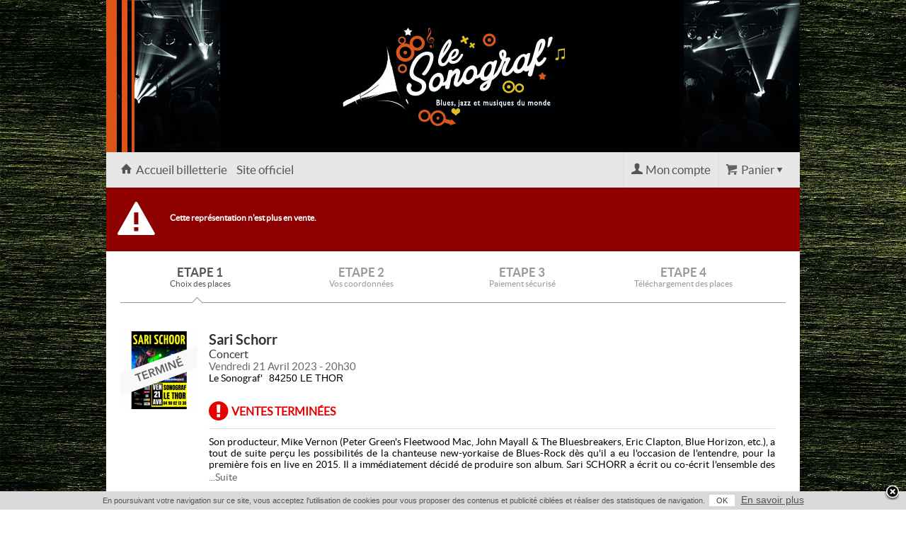

--- FILE ---
content_type: text/html
request_url: https://web.digitick.com/sari-schorr-concert-le-sonograf-le-thor-21-avril-2023-css5-sonograf-pg101-ri8510517.html
body_size: 7613
content:

<!DOCTYPE html PUBLIC "-//W3C//DTD XHTML 1.0 Strict//EN" "http://www.w3.org/TR/xhtml1/DTD/xhtml1-strict.dtd">
<html xmlns="http://www.w3.org/1999/xhtml" xml:lang="fr" lang="fr">
    <head>
        <title>Concert Sari Schorr &agrave; LE THOR @ Le Sonograf&#039; - Billets &amp; Places</title>
        <meta http-equiv="Content-Type" content="text/html; charset=iso-8859-1" />
        <meta http-equiv="Content-Style-Type" content="text/css" />
        <meta http-equiv="Content-Language" content="fr" />
        <meta name="robots" content="index, follow" />
        <meta name="description" content="Sari Schorr -&gt; LE THOR - Vendredi 21 Avril 2023 &agrave; 20h30 - Achetez vos places sur See Tickets ! Le n&deg;1 du E-ticket" />
        <meta name="google" content="nopagereadaloud" />
        
        
        
        <meta property="og:title" content="Concert Sari Schorr &agrave; LE THOR @ Le Sonograf&#039; - Billets &amp; Places"/>
            <meta property="og:type" content="digitickapp:event"/>
            <meta property="og:image" content="https://statics.digitick.com/commun/images/upload/events/e4/02/thumbnailSARRISCHOR_110.png"/>
            <meta property="og:url" content="https://web.digitick.com/sari-schorr-concert-le-sonograf-le-thor-21-avril-2023-css5-sonograf-pg101-ri8510517.html"/>
            <meta property="og:site_name" content="sonograf"/>
            <meta property="fb:admins" content="100002647050991" />
            <meta property="fb:app_id" content="144101235615479"/>
            <meta property="fb:page_id" content="68103553032"/>
            <meta property="og:description" content="Billetterie en ligne "/>
        
        
        <link rel="icon" type="image/x-icon" href="https://statics.digitick.com/commun/images/favicon.png?rev=38d833fd7a9b7ef690e1a4496ae34ae9" />
        <link rel="shortcut icon" type="image/x-icon" href="https://statics.digitick.com/commun/images/favicon.png?rev=38d833fd7a9b7ef690e1a4496ae34ae9" />
        <link rel="stylesheet" type="text/css" href="https://statics.digitick.com/ext/billetterie5/ressource/design/css5_shiying/style/tooltip.css?rev=38d833fd7a9b7ef690e1a4496ae34ae9" />
<link rel="stylesheet" type="text/css" href="https://statics.digitick.com/ext/billetterie5/ressource/style/general.css?rev=38d833fd7a9b7ef690e1a4496ae34ae9" />
<link rel="stylesheet" type="text/css" href="https://statics.digitick.com/ext/billetterie5/ressource/style/font-awesome.min.css?rev=38d833fd7a9b7ef690e1a4496ae34ae9" />
<link rel="stylesheet" type="text/css" href="https://statics.digitick.com/ext/billetterie5/ressource/design/css5_shiying/style/etatEvenement.css?rev=38d833fd7a9b7ef690e1a4496ae34ae9" />
<link rel="stylesheet" type="text/css" href="https://statics.digitick.com/ext/billetterie5/ressource/design/css5_shiying/style/assurance.css?rev=38d833fd7a9b7ef690e1a4496ae34ae9" />
<link rel="stylesheet" type="text/css" href="https://statics.digitick.com/commun/css/jquery/jquery.notification.css?rev=38d833fd7a9b7ef690e1a4496ae34ae9" />
<link rel="stylesheet" type="text/css" href="https://statics.digitick.com/commun/css/jquery/jquery.fancybox-1.3.4.css?rev=38d833fd7a9b7ef690e1a4496ae34ae9" />
<link rel="stylesheet" type="text/css" href="https://statics.digitick.com/ext/billetterie5/ressource/design/css5_shiying/style/CSS5c_Page.css?rev=38d833fd7a9b7ef690e1a4496ae34ae9" />
<link rel="stylesheet" type="text/css" href="https://statics.digitick.com/ext/billetterie5/ressource/composant/CSS5c_HeaderAdministrable/style/general.css?rev=38d833fd7a9b7ef690e1a4496ae34ae9" />
<link rel="stylesheet" type="text/css" href="https://statics.digitick.com/ext/billetterie5/ressource/design/css5_shiying/style/CSS5c_Header.css?rev=38d833fd7a9b7ef690e1a4496ae34ae9" />
<link rel="stylesheet" type="text/css" href="https://statics.digitick.com/ext/billetterie5/ressource/design/css5_shiying/style/CSS5c_Panier.css?rev=38d833fd7a9b7ef690e1a4496ae34ae9" />
<link rel="stylesheet" type="text/css" href="https://statics.digitick.com/ext/billetterie5/ressource/design/css5_shiying/style/CSS5c_Compte.css?rev=38d833fd7a9b7ef690e1a4496ae34ae9" />
<link rel="stylesheet" type="text/css" href="https://statics.digitick.com/ext/billetterie5/ressource/design/css5_shiying/style/CSS5c_Dialogue.css?rev=38d833fd7a9b7ef690e1a4496ae34ae9" />
<link rel="stylesheet" type="text/css" href="https://statics.digitick.com/ext/billetterie5/ressource/design/css5_shiying/style/CSS5c_Etape.css?rev=38d833fd7a9b7ef690e1a4496ae34ae9" />
<link rel="stylesheet" type="text/css" href="https://statics.digitick.com/ext/billetterie5/ressource/design/css5_shiying/style/CSS5c_Body.css?rev=38d833fd7a9b7ef690e1a4496ae34ae9" />
<link rel="stylesheet" type="text/css" href="https://statics.digitick.com/ext/billetterie5/ressource/design/css5_shiying/style/CSS5c_Objet.css?rev=38d833fd7a9b7ef690e1a4496ae34ae9" />
<link rel="stylesheet" type="text/css" href="https://statics.digitick.com/ext/billetterie5/ressource/design/css5_shiying/style/CSS5c_TwitterShare.css?rev=38d833fd7a9b7ef690e1a4496ae34ae9" />
<link rel="stylesheet" type="text/css" href="https://statics.digitick.com/ext/billetterie5/ressource/design/css5_shiying/style/CSS5c_GoogleLike.css?rev=38d833fd7a9b7ef690e1a4496ae34ae9" />
<link rel="stylesheet" type="text/css" href="https://statics.digitick.com/ext/billetterie5/ressource/design/css5_shiying/style/CSS5c_FacebookLike.css?rev=38d833fd7a9b7ef690e1a4496ae34ae9" />
<link rel="stylesheet" type="text/css" href="https://statics.digitick.com/ext/billetterie5/ressource/composant/CSS5c_FooterAdministrable/style/general.css?rev=38d833fd7a9b7ef690e1a4496ae34ae9" />

        <script type="text/javascript" src="https://statics.digitick.com/commun/js/jquery/jquery-1.9.1.min.js?v=38d833fd7a9b7ef690e1a4496ae34ae9"></script>
<script type="text/javascript" src="https://statics.digitick.com/commun/js/jquery/jquery-migrate-1.1.1.min.js?v=38d833fd7a9b7ef690e1a4496ae34ae9"></script>
<script type="text/javascript" src="https://statics.digitick.com/commun/js/php.namespaced.min.js?v=38d833fd7a9b7ef690e1a4496ae34ae9"></script>
<script type="text/javascript" src="https://statics.digitick.com/ext/billetterie5/ressource/js/composant.js?v=38d833fd7a9b7ef690e1a4496ae34ae9"></script>
<script type="text/javascript" src="https://statics.digitick.com/ext/billetterie5/ressource/js/gestionFormatPaysEtat.js?v=38d833fd7a9b7ef690e1a4496ae34ae9"></script>
<script type="text/javascript" src="https://statics.digitick.com/commun/js/Broadcaster/class_Broadcaster.js?v=38d833fd7a9b7ef690e1a4496ae34ae9"></script>
<script type="text/javascript" src="https://statics.digitick.com/commun/js/Broadcaster/class_BroadcasterError.js?v=38d833fd7a9b7ef690e1a4496ae34ae9"></script>
<script type="text/javascript" src="https://statics.digitick.com/commun/js/Broadcaster/class_BroadcasterPlugin.js?v=38d833fd7a9b7ef690e1a4496ae34ae9"></script>
<script type="text/javascript" src="https://statics.digitick.com/ext/billetterie5/ressource/js/componentManager.js?v=38d833fd7a9b7ef690e1a4496ae34ae9"></script>
<script type="text/javascript" src="https://statics.digitick.com/commun/js/isMobile.min.js?v=38d833fd7a9b7ef690e1a4496ae34ae9"></script>
<script type="text/javascript" src="https://statics.digitick.com/commun/js/jquery/plugins/fancybox/jquery.fancybox-1.3.4.pack.js?v=38d833fd7a9b7ef690e1a4496ae34ae9"></script>
<script type="text/javascript" src="https://statics.digitick.com/ext/billetterie5/ressource/js/initClosure.js?v=38d833fd7a9b7ef690e1a4496ae34ae9"></script>
<script type="text/javascript" src="https://statics.digitick.com/commun/js/jquery/jquery-1.6.min.js?v=38d833fd7a9b7ef690e1a4496ae34ae9"></script>
<script type="text/javascript" src="https://statics.digitick.com/commun/js/jquery/plugins/jquery.tools.tooltip.1.2.6.min.js?v=38d833fd7a9b7ef690e1a4496ae34ae9"></script>
<script type="text/javascript" src="https://statics.digitick.com/ext/billetterie5/ressource/js/endClosure.js?v=38d833fd7a9b7ef690e1a4496ae34ae9"></script>
<script type="text/javascript" src="https://statics.digitick.com/commun/js/fbApp.js?v=38d833fd7a9b7ef690e1a4496ae34ae9"></script>
<script type="text/javascript" src="https://statics.digitick.com/commun/js/jquery/plugins/tooltip.js?v=38d833fd7a9b7ef690e1a4496ae34ae9"></script>
<script type="text/javascript" src="https://statics.digitick.com/commun/js/jquery/plugins/jquery.notification.js?v=38d833fd7a9b7ef690e1a4496ae34ae9"></script>
<script type="text/javascript" src="https://statics.digitick.com/commun/js/date.js?v=38d833fd7a9b7ef690e1a4496ae34ae9"></script>
<script type="text/javascript" src="https://statics.digitick.com/commun/js/dateformat.js?v=38d833fd7a9b7ef690e1a4496ae34ae9"></script>
<script type="text/javascript" src="https://statics.digitick.com/ext/billetterie5/ressource/js/../../ressource/design/css5_shiying/js/choixSurPlan.js?v=38d833fd7a9b7ef690e1a4496ae34ae9"></script>
<script type="text/javascript" src="https://statics.digitick.com/ext/billetterie5/ressource/composant/CSS5c_Page/js/general.js?v=38d833fd7a9b7ef690e1a4496ae34ae9"></script>
<script type="text/javascript" src="https://statics.digitick.com/ext/billetterie5/ressource/composant/CSS5c_Panier/js/general.js?v=38d833fd7a9b7ef690e1a4496ae34ae9"></script>
<script type="text/javascript" src="https://statics.digitick.com/ext/billetterie5/ressource/composant/CSS5c_Compte/js/general.js?v=38d833fd7a9b7ef690e1a4496ae34ae9"></script>
<script type="text/javascript" src="https://statics.digitick.com/ext/billetterie5/ressource/composant/CSS5c_Dialogue/js/general.js?v=38d833fd7a9b7ef690e1a4496ae34ae9"></script>
<script type="text/javascript" src="https://statics.digitick.com/ext/billetterie5/ressource/composant/CSS5c_Objet/js/general.js?v=38d833fd7a9b7ef690e1a4496ae34ae9"></script>
<script type="text/javascript" src="https://statics.digitick.com/ext/billetterie5/ressource/composant/CSS5c_FacebookLike/js/general.js?v=38d833fd7a9b7ef690e1a4496ae34ae9"></script>

        <script type="text/javascript">
        <!--
            
                    // Configuration des requêtes AJAX avec jQuery

    				$.ajaxSetup({
    					url: "https://web.digitick.com/ext/billetterie5/index.php?site=sonograf&p=11",
    					global: false,
    					dataType: "script",
    					type: "POST",
                        beforeSend: function(xhr) {
                            // restricition faite par Firefox sur les requetes asynchrone
                            // (cf. https://developer.mozilla.org/en-US/docs/Web/API/XMLHttpRequest#xmlhttprequest-withcredentials)
                            if (this.async == true) {
                                xhr.withCredentials = true;
                            }
                        }
    				});

    				// Params JS
    				var globalsParameters = {};
    				globalsParameters.URL_CACHE_BILLETTERIE  = "https://statics.digitick.com/ext/billetterie5";
    				globalsParameters.URL_CACHE_BILLETTERIE_SITE  = "https://statics.digitick.com/ext/billetterie5/site/sonograf";
    				globalsParameters.LIEN_AUTO_ABSOLU_BILLETTERIE  = "https://web.digitick.com/ext/billetterie5";
    				globalsParameters.LIEN_AUTO_ABSOLU_BILLETTERIE_SITE  = "https://web.digitick.com/ext/billetterie5/site/sonograf";
    				globalsParameters.LIEN_AUTO_ABSOLU_BILLETTERIE_INDEX  = "https://web.digitick.com/ext/billetterie5/index.php?site=sonograf";
                    globalsParameters.PAGE = 102;
                    globalsParameters.PAGE_ETAPE = "pageEtape1";
                    globalsParameters.IS_DESIGNED = true;
                    globalsParameters.SITE = 'sonograf';

                    //Devise
                    var currencySymbol = "&euro;";

    				// Text JS
    				var globalsTexts = {};

    				componentManager.origin_page = 101;
componentManager.langue = "fr";

                    globalsTexts["panier"] = new Array();
                    globalsTexts["panier"][0] = "Patientez Svp";
                    globalsTexts["panier"][1] = "Afficher le détail";
                    globalsTexts["panier"][2] = "Masquer le détail";
                    globalsTexts["panier"][3] = "Votre panier est vide...";
                    globalsParameters["PAGE_MOD_ETAPE_2"] = "202";

                    var compPanier1 = new Panier({
                "numero": 1,
                "language": "fr",
                "id": "compPanier1",
                "varname": "compPanier1"
            });
                    compPanier1.boutonDropdown = 1;
                    compPanier1.enableScrollPanier = 1;
                

function showSpinner() { document.getElementById("loadingSpinner").style.display = "block"; }

                    globalsTexts["objet"] = new Array();
                    globalsTexts["objet"][0] = "Masquer";
                    globalsTexts["objet"][1] = "Plus d'info";
                    globalsTexts["objet"][2] = "...Suite";
                    globalsTexts["objet"][3] = "Infos";

                    var compObjet1 = new Objet({
                "numero": 1,
                "language": "fr",
                "id": "compObjet1",
                "varname": "compObjet1"
            });
                

                var compObjet1_compFacebookLike1 = new FacebookLike($.extend({appId : "144101235615479"}, {
                "numero": 1,
                "language": "fr",
                "id": "compObjet1_compFacebookLike1",
                "varname": "compObjet1_compFacebookLike1"
            }));
            

				$("window").ready(function() {
					_fbInitDefault();
				});
			



var choixSurPlanAddJsCode = "../../ressource/design/css5_shiying/js/choixSurPlan";

                    var notification = null;

                    function setCookie(nom, valeur, expire, chemin, domaine, securite){
                        document.cookie = nom + " = " + escape(valeur) + " " + ((expire == undefined) ? "" : ("; expires = " + expire.toGMTString())) + ((chemin == undefined) ? "" : ("; path = " + chemin)) + ((domaine == undefined) ? "" : ("; domain = " + domaine)) + ((securite == true) ? "; secure" : "");
                    }

                    function setValidationCookie() {
                        var dtExpire = new Date();

                        dtExpire.setTime(dtExpire.getTime() + 3600 * 1000 * 24 * 395);
                        setCookie("notification-cookies", "true", dtExpire, "/" );
                        notification.closeNotification();
                    }
                

                    $(function() {
                        
                        compPanier1.cachePanier();
                    


                            compObjet1.overflowInfo(0);
                        

                addExternalJSNode("twitter-wjs", "//platform.twitter.com/widgets.js");
            


                window.___gcfg = {lang: "fr"};
                //addExternalJSNode("google-plusone", "https://apis.google.com/js/plusone.js", true);
            




    
    // ajout contact assistance
    $(".compFooterMarqueBlanche .dataContentComposants .conditionsGenerales").before('<div><a class="Hotline" href="https://faq.seetickets.fr" target="_blank">Contact / assistance</a></div>'); 

    // ajout signature digitick.com
    $(".compFooterMarqueBlanche .dataContentComposants").append('<div id="PoweredDigi"><a href="http://www.digitick.com" target="_blank">Powered by Digitick.com</a></div>'); 

    // déplacement du titre de la billetterie
    $(".compHeader .descriptionHeader" ).insertAfter( $( "#cadreContent .ligneContent2" ) ); 

    // deplacement du bouton commander pour le panier fermé type om
    $( "#compPanier1 .headerComposants .footerComposants .contentComposants .dataContentComposants .totalValiderPanier .validerPanier" ).clone().appendTo( "#compPanier1 .topContentComposants" );
  



// On applique le menu mobile sur tous les devices (toutes largeurs)

// Si la taille de la fenêtre est inférieur à 768px lors de l'ouverture de la page alors on applique un changement sur les composants recherche et panier

            if (window.matchMedia("(max-width: 768px)").matches) {

                    // MENU BURGEUR

                    $(".compHeader .dataContentComposants a").wrapAll("<div id=\"mobile_menu\" class=\"close\"><ul></ul></div>");
                    $(".compHeader .dataContentComposants a").wrap("<li></li>");
                    $(".compHeader .dataContentComposants .etapeHeader").after('<div id="boutonMenuMobile"></div>');
                    $( "#boutonMenuMobile" ).click(function() {
                       $("#mobile_menu").toggleClass("open");
                    });

                     // Recherche

                     $(".compRecherche .dataContentComposants").before('<div id="boutonRecherche"></div>');
                     $(".compRecherche .dataContentComposants").before('<div id="closeRecherche"></div>');


                    $(".compRecherche .dataContentComposants").addClass("close");


                    // gestion du bouton de recherche

                    $( "#boutonRecherche" ).click(function() {
                        $(".compRecherche .dataContentComposants").toggleClass("open");
                        $("#closeRecherche").addClass("top");
                        $("#mobile_menu").removeClass("open");
                     });

                    // gestion du bouton pour fermer la recherche

                    $( "#closeRecherche" ).click(function() {
                        $(".compRecherche .dataContentComposants").toggleClass("open");
                        $("#closeRecherche").removeClass("top");
                     });

                     // Selecteur de langue mobile

                     $(".compChoixLangue").after('<div class="selectLangue"><i class="fa fa-globe"></i></div>');
                     $(".compChoixLangue").before('<div id="closeLangue"></div>');

                     $(".selectLangue").click(function() {
                        $(".compChoixLangue").toggleClass("show");
                        // $("#closeLangue").addClass("show").delay(500);

                        $("#closeLangue").removeClass("show").delay(500).queue(function(next){
                            $(this).addClass("show");
                            next();
                        });


                     });

                     $("#closeLangue").click(function() {
                        $(".compChoixLangue").removeClass("show");
                        $("#closeLangue").removeClass("show");
                     });

            }

// on ajoute les fonctions mobile au redimensionnement 

    function redimensionnement(s) {

    // on ecoute la taille de la fenetre et on agit en fonction 

     window.matchMedia("(max-width: 768px)").addListener(function (e) {  
                if(e.matches){
                    
                     // menu mobile
                     // $(".compHeader .dataContentComposants a").wrapAll("<div id=\"mobile_menu\"><ul></ul></div>");
                     // $(".compHeader .dataContentComposants a").wrap("<li></li>");
                     //alert("test");
                     // $(".compHeader .dataContentComposants .etapeHeader").after('<div id="boutonMenuMobile"></div>');

                     // Recherche
                     $(".compRecherche .dataContentComposants").before('<div id="boutonRecherche"></div>');
                     $(".compRecherche .dataContentComposants").before('<div id="closeRecherche"></div>');

                     // $( "#boutonMenuMobile" ).click(function() {
                     //   $("#mobile_menu").toggleClass("open");
                     // });

                    $(".compRecherche .dataContentComposants").addClass("close");
                    
                    // gestion du bouton de recherche

                    $( "#boutonRecherche" ).click(function() {
                        $(".compRecherche .dataContentComposants").toggleClass("open");
                        $("#closeRecherche").addClass("top");
                        $("#mobile_menu").removeClass("open");
                     });
                    
                     // gestion du bouton pour fermer la recherche

                    $( "#closeRecherche" ).click(function() {
                        $(".compRecherche .dataContentComposants").toggleClass("open");
                        $("#closeRecherche").removeClass("top");
                     });



                     // Selecteur de langue mobile

                     $(".compChoixLangue").after('<div class="selectLangue"><i class="fa fa-globe"></i></div>');
                     $(".compChoixLangue").before('<div id="closeLangue"></div>');

                     $(".selectLangue").click(function() {
                        $(".compChoixLangue").toggleClass("show");

                        $("#closeLangue").removeClass("show").delay(500).queue(function(next){
                            $(this).addClass("show");
                            next();
                        });


                     });

                     $("#closeLangue").click(function() {
                        $(".compChoixLangue").removeClass("show");
                        $("#closeLangue").removeClass("show");
                     });



                }else{  

                    // retrait du menu mobile
                    // $(".compHeader .dataContentComposants div ul li a").unwrap();
                    // $(".compHeader .dataContentComposants div ul a").unwrap();
                    // $(".compHeader .dataContentComposants a").unwrap();
                    // $("#boutonMenuMobile").remove();
                    // $("#boutonRecherche").remove();

                    $(".selectLangue").remove();
                    
                }  
     });
}


redimensionnement(); 



// Passage de la version mobile à la version desktop

function redimensionnementFix(s) {
    
    // on ecoute la taille de la fenetre et on agit en fonction 
     window.matchMedia("(min-width: 768px)").addListener(function (e) {  
                if(e.matches){  
                    $(".compRecherche .dataContentComposants").removeClass("close");
                    $(".compRecherche .dataContentComposants").removeClass("open");
                    $("#boutonRecherche").remove();
                    $("#closeRecherche").removeClass("top");
                 }  
     });
}

redimensionnementFix();





// On rend la navigation fixe au scroll
    $(function () {
        $(window).scroll(function () {
            if ($(this).scrollTop() > 212) {
                 $("#cadreContent .ligneContent2").toggleClass("StickyNav", true);
                 $("#cadreContent .ligneContent3").toggleClass("StickyNav_lign3", true);
                 $("#cadreContent .descriptionHeader").toggleClass("StickyNav_desc", true);
            } 
            else {
                $("#cadreContent .ligneContent2").toggleClass("StickyNav", false);
                $("#cadreContent .ligneContent3").toggleClass("StickyNav_lign3", false);
                $("#cadreContent .descriptionHeader").toggleClass("StickyNav_desc", false);
            }
        });
    });


        $(".compPanier .panierBouton").insertBefore(".compPanier .topContentComposants .titleComposants");
    

        $(".compReduction").insertBefore("#infoformulaire");
    

    if( $(".descriptionHeader").text().length == 0) {
        $(".descriptionHeader").hide();
    }


    $("#pageEtape1 .compChoixSurPlan .header .globalTools").before('<div class="legendeContainer"><div class="legende"><svg class="selec" width="30px" height="18px"><rect width="26px" height="16px" class="inCart"/></svg><span>si&egrave;ge s&eacute;lectionn&eacute;</span><svg class="dispo" width="30px" height="18px"><rect width="26px" height="16px" class="available"/></svg><span>si&egrave;ge disponible</span><svg class="occup" width="30px" height="18px"><rect width="26px" height="16px" class="gris"/></svg><span>si&egrave;ge occup&eacute;</span></div></div>'); // legende places


    $(document).ready(function () {
        $('.compObjetRegroupement').not('#compObjetRegroupement1').each(function () {

            var $bandeau = $(this).find('.objetListeChild .objetBandeau');
    
            if ($bandeau.length) {
                $bandeau.prependTo($(this));
            }
            let lienObjet = $(this).find(".objetNom").attr("href");
            $(this).click(function() {
                window.location.href = lienObjet;
            });
        });
    });


                    notification = new Notification(
                    {
                        position: "bottom",
                        type : "information",
                    message: "<p style=\"margin-top: 0px;\" >En poursuivant votre navigation sur ce site, vous acceptez l'utilisation de cookies pour vous proposer des contenus et publicité ciblées et réaliser des statistiques de navigation.<span class=\"positive4 white-button\" onclick=\"setValidationCookie()\">OK</span> <a href=\"javascript:void(0)\" onclick=\"OuvrirPopup('https://web.digitick.com/ext/billetterie5/index.php?site=sonograf&p=321#contentCookie', 'CGV', 320, 550);\">En savoir plus</a> </p>"
                    });
                

                    } );
        // -->
        </script>
        
    				<!-- sytag Google Analytics -->
    				<script type="text/javascript">
    					var gaJsHost = (("https:" == document.location.protocol) ? "https://ssl." : "http://www.");
                        document.write(unescape("%3Cscript src='" + gaJsHost + "google-analytics.com/ga.js' type='text/javascript'%3E %3C/script%3E"));
    				</script>
    				<script type="text/javascript">
    				try{
    				 
                var pageTrackerUA_3152145_1 = _gat._createTracker("UA-3152145-1");
                    pageTrackerUA_3152145_1._trackPageview('');
            
    				} catch(err) {}
    				</script>
    				<!-- sytag End of Google Analytics -->
        
        <meta name="viewport" content="width=device-width, initial-scale=1.0, maximum-scale=1.0, minimum-scale=1.0">
        <script type="text/javascript" src="https://statics.digitick.com/ext/billetterie5/ressource/design/css5_shiying/js/scripts.js"></script>
    
        <link rel="stylesheet" href="https://maxcdn.bootstrapcdn.com/font-awesome/4.5.0/css/font-awesome.min.css">
    
    </head>
    <body id="nouvelleVisite" style="background-image:url('https://statics.digitick.com/upload/billetterie/sonograf/images/backgroundImage.jpg?1768572000');background-repeat:repeat;background-position:left top;background-size:auto;background-color:rgba(255,255,255,1);">
        

        

                <div id="positionSite">
            <div id="langageFR" class="langage">
                <div id="pageEtape1" class="pageEtape">
                    
                    <div id="cadreContent">
                        <div class="ligneContent1 row">
        <div class="colonneContent1 span12">
        <div class="headerAdministrable" style="--ratio: 21.94; background-image: url('https://statics.digitick.com/upload/billetterie/sonograf/images/headerAdministrable.jpg?rev=202601161516'); width: 980px; height: 215px; background-color: rgba(0,0,0,1); background-position: left top; background-repeat: repeat; background-size: auto;">
</div>

    </div>

</div>

<div class="ligneContent2 row-fluid">
        <div class="colonneContent1 span12">
        <div class="compHeader" id="compHeader1"><div class="headerComposants" id="compHeaderHeader1"><div class="footerComposants" id="compHeaderFooter1"><div class="contentComposants" id="compHeaderContent1"><div class="topContentComposants"><div class="titleComposants">
    <span>
        Sonograf | Billetterie officielle
    </span>
</div>
</div><div class="dataContentComposants">
<span class="descriptionHeader">Billetterie en ligne </span>

<span class="etapeHeader">Réservation</span>

<a class="lienAccueilHeader" href="https://web.digitick.com/index-css5-sonograf-pg1.html"><span>Accueil  billetterie</span></a>

<a class="lienSiteHeader" href="https://www.lesonograf.fr/"><span>Site officiel</span></a>
</div><div class="bottomContentComposants"></div></div></div></div></div><div class="compPanier" id="compPanier1"><div class="headerComposants" id="compPanierHeader1"><div class="footerComposants" id="compPanierFooter1"><div class="contentComposants" id="compPanierContent1"><div class="topContentComposants"></div><div class="dataContentComposants"><script>componentManager.add("CSS5c_Panier", "compPanier1",  1);</script></div><div class="bottomContentComposants"></div></div></div></div></div><div class="compCompte" id="compCompte1"><div class="headerComposants" id="compCompteHeader1"><div class="footerComposants" id="compCompteFooter1"><div class="contentComposants" id="compCompteContent1"><div class="topContentComposants"></div><div class="dataContentComposants"><script>componentManager.add("CSS5c_Compte", "compCompte1",  1);</script></div><div class="bottomContentComposants"></div></div></div></div></div>
    </div>

</div>

<div class="ligneContent3 row">
        <div class="colonneContent1 span12">
        <div class="compDialogue" id="compDialogue1"><div class="headerComposants" id="compDialogueHeader1"><div class="footerComposants" id="compDialogueFooter1"><div class="contentComposants" id="compDialogueContent1"><div class="topContentComposants"></div><div class="dataContentComposants"><script>var listeAlertes = [];</script><script>componentManager.add("CSS5c_Dialogue", "compDialogue1",  1, function(data) {
                for(var i in listeAlertes) {
                    if(0 == $("#compDialogueContent1 .listeErreur").length) {
                        $("#compDialogueContent1 .dataContentComposants").append("<div class=\"listeErreur\"></div>");
                    }
                    $("#compDialogue1 .listeErreur").append("<span>" + listeAlertes[i] + "</span>");
                }
            });</script></div><div class="bottomContentComposants"></div></div></div></div></div>
    </div>

</div>

<div class="ligneContent4 row">
        <div class="colonneContent1 span12">
        <div class="compEtape" id="compEtape1"><div class="headerComposants" id="compEtapeHeader1"><div class="footerComposants" id="compEtapeFooter1"><div class="contentComposants" id="compEtapeContent1"><div class="topContentComposants"></div><div class="dataContentComposants"><div class="row-fluid"><div class="etape1 span3">
    <div class="etapeNom">ETAPE 1</div>
    <div class="etapeDesc">Choix des places</div>
</div>
<div class="etape2 span3">
    <div class="etapeNom">ETAPE 2</div>
    <div class="etapeDesc">Vos coordonnées</div>
</div>
<div class="etape3 span3">
    <div class="etapeNom">ETAPE 3</div>
    <div class="etapeDesc">Paiement sécurisé</div>
</div>
<div class="etape4 span3">
    <div class="etapeNom">ETAPE 4</div>
    <div class="etapeDesc">Téléchargement des places</div>
</div>
</div></div><div class="bottomContentComposants"></div></div></div></div></div><div class="compBody" id="compBody"><div class="headerComposants" id="compBodyHeader"><div class="footerComposants" id="compBodyFooter"><div class="contentComposants" id="compBodyContent"><div class="topContentComposants"></div><div class="dataContentComposants"><div id="loadingSpinner" style="display: none;"><div class="spinner"></div></div>
<div class="compObjet" id="compObjet1"><div class="headerComposants" id="compObjetHeader1"><div class="footerComposants" id="compObjetFooter1"><div class="contentComposants" id="compObjetContent1"><div class="topContentComposants"></div><div class="dataContentComposants"><div class="titleComposants"><span>Votre demande</span></div><dl itemscope itemtype="http://data-vocabulary.org/Event" class="objetRepresentation row-fluid"><dt class="span2"><img itemprop="photo" src="https://statics.digitick.com/commun/images/upload/events/e4/02/thumbnailSARRISCHOR_110.png" alt="Concert Sari Schorr &agrave; LE THOR @ Le Sonograf&#039; - Billets &amp; Places" title="Concert Sari Schorr &agrave; LE THOR @ Le Sonograf&#039; - Billets &amp; Places" /><span class="bandeauEtat bandeauEtat12" title="Concert Sari Schorr &agrave; LE THOR @ Le Sonograf&#039; - Billets &amp; Places"></span></dt><dd class="span10"><h1 class="nom" itemprop="summary">Sari Schorr</h1><h2 itemprop="eventType" class="genre">Concert</h2><span class="date "><time itemprop="startDate" datetime="2023-04-21T20:30:00">Vendredi 21 Avril 2023 - 20h30</time></span><span class="lieu">Le Sonograf&#039;</span><span itemprop="address" itemscope itemtype="http://data-vocabulary.org/Address"><span class="adresse" itemprop="street-address">ZA La Cigaliere </span><span class="ville" itemprop="locality"> 84250 LE THOR </span><span class="descEtat descEtat12">Ventes termin&eacute;es</span></span><span class="info">Son producteur, Mike Vernon (Peter Green&#039;s Fleetwood Mac, John Mayall & The Bluesbreakers, Eric Clapton, Blue Horizon, etc.), a tout de suite perçu les possibilités de la chanteuse new-yorkaise de Blues-Rock dès qu&#039;il a eu l&#039;occasion de l&#039;entendre, pour la première fois en live en 2015. Il a immédiatement décidé de produire son album. Sari SCHORR a écrit ou co-écrit l&#039;ensemble des compositions. Elle est une habituée de la scène, et a été longtemps choriste de Joe Louis Walker et Popa Chubby. Elle a récemment formé son propre groupe, THE ENGINE ROOM, composé entre autres, du guitariste anglais Innes Sibun qui tourne habituellement avec Robert Plant.<br />
En 2018, elle sort NEVER SAY NEVER et cette fois-ci, Schorr est allée dans le Norfolk au Grange Studio, là où THE ALAN PARSONS PROJECT avait enregistré son premier disque, il y a bien longtemps. Toujours sous contrat avec Manhaton Records, label ayant publié Eric Bibb, Robin Trower et plus récemment King King, la chanteuse se retrouve sous la coupe du producteur allemand Henning Gehrke.<br/><br/><span class="infocomp">&nbsp;</span></span></dd></dl><div class="social row-fluid">
    <div class="span4"><div class="compTwitterShare" id="compObjet1_compTwitterShare1"><div class="headerComposants" id="compObjet1_compTwitterShareHeader1"><div class="footerComposants" id="compObjet1_compTwitterShareFooter1"><div class="contentComposants" id="compObjet1_compTwitterShareContent1"><div class="topContentComposants"></div><div class="dataContentComposants"><a href="http://twitter.com/share" class="twitter-share-button" data-lang="fr" data-text="Concert Sari Schorr &agrave; LE THOR @ Le Sonograf&#039; - Billets &amp; Places" data-url="https://web.digitick.com/sari-schorr-concert-le-sonograf-le-thor-21-avril-2023-css5-sonograf-pg101-ri8510517.html" data-via="digitick" data-related="zepass:Billets d'occasions">Tweeter</a></div><div class="bottomContentComposants"></div></div></div></div></div></div>
<div class="span4"><div class="compGoogleLike" id="compObjet1_compGoogleLike1"><div class="headerComposants" id="compObjet1_compGoogleLikeHeader1"><div class="footerComposants" id="compObjet1_compGoogleLikeFooter1"><div class="contentComposants" id="compObjet1_compGoogleLikeContent1"><div class="topContentComposants"></div><div class="dataContentComposants"><div class="g-plusone" data-size="medium" data-href="https://web.digitick.com/sari-schorr-concert-le-sonograf-le-thor-21-avril-2023-css5-sonograf-pg101-ri8510517.html"></div></div><div class="bottomContentComposants"></div></div></div></div></div></div>
<div class="span4"><div class="compFacebookLike" id="compObjet1_compFacebookLike1"><div class="headerComposants" id="compObjet1_compFacebookLikeHeader1"><div class="footerComposants" id="compObjet1_compFacebookLikeFooter1"><div class="contentComposants" id="compObjet1_compFacebookLikeContent1"><div class="topContentComposants"></div><div class="dataContentComposants"><fb:like id="fb_like_1" send="false" layout="button_count" width="300" href="https://web.digitick.com/sari-schorr-concert-le-sonograf-le-thor-21-avril-2023-css5-sonograf-pg101-ri8510517.html" show_faces="false" stream="false" header="false" action="like" border-color="default" ></fb:like></div><div class="bottomContentComposants"></div></div></div></div></div></div>
</div>
</div><div class="bottomContentComposants"></div></div></div></div></div>
</div><div class="bottomContentComposants"></div></div></div></div></div>
    </div>

</div>

<div class="ligneContent5 row">
        <div class="colonneContent1 span12">
        <div class="footerAdministrable" style="background-image: url('https://statics.digitick.com/upload/billetterie/sonograf/images/footerAdministrable.jpg?rev=202601161516'); background-color: rgba(34,34,34,1); background-position: left top; background-repeat: repeat; background-size: auto;">
    <div class="footerAdministrableLine"><div class="footerAdministrableColumn"><div class="faPaiementSecurise faPaiementSecuriseImagePayline" style="color: #ffffff;">
    Paiement 100% Sécurisé
</div>
</div>
<div class="footerAdministrableColumn"></div>
<div class="footerAdministrableColumn"><div class="faContactAssistance">
    <a href="//hotline.digitick.com/" style="color: #ffffff;">Contact / Assistance</a>
</div>
<div class="faCgv" id="cgv">
    <a href="javascript:void(0)" style="color: #ffffff;" onclick="OuvrirPopup('https://billetterie.seetickets.fr/ext/billetterie5/index.php?site=sonograf&p=321', 'CGV', '320', '550');">Conditions générales de vente</a>
</div>
<div class="faCgv" id="donnesperso">
    <a href="javascript:void(0)" style="color: #ffffff;" onclick="OuvrirPopup('https://billetterie.seetickets.fr/ext/billetterie5/index.php?site=sonograf&p=321#contentPpdp', 'CGV', '320','550');">Données Personnelles</a>
</div>
<div class="faMentionsLegales">
    <a href="//billetterie.seetickets.fr/ext/billetterie5/index.php?site=sonograf&p=5001" style="color: #ffffff;">Mentions légales</a>
</div>
<div class="faPoweredByDigitick">
    <a href="//www.seetickets.com/fr/" target="_blank">Powered by</a>
</div>
</div>
</div>

</div>

    </div>

</div>


                    </div>
                </div>
            </div>
        </div>

        
        
        
    </body>
</html>


--- FILE ---
content_type: text/css
request_url: https://statics.digitick.com/ext/billetterie5/ressource/design/css5_shiying/style/CSS5c_Body.css?rev=38d833fd7a9b7ef690e1a4496ae34ae9
body_size: 1497
content:
/******************************************************************************/
/*                                  compBody                                  */
/******************************************************************************/

.compPaiementFree table#paiementFree tr th#titlePaiementFree,
#compBody #compBodyHeader #compBodyFooter #compBodyContent .topContentComposants .titleComposants,
.boxCrossSelling .title,
#compRechercheEspritMusique .libelleRecherche,
#withoutExclusive .titleComposants,
#compBody .compChoixStructure .headerComposants .footerComposants .contentComposants .topContentComposants .titleComposants {
    font-size: 18px;
    color: #4C4C4C;
    padding-top: 10px;
    padding-bottom: 10px;
    padding: 8px 0;
    border-bottom: 1px solid #e0e0e0;
    margin: 0 20px;
}
#compBody .compChoixStructure .headerComposants .footerComposants .contentComposants .topContentComposants .titleComposants {
    background: transparent;
}
#compBody .compChoixStructure .headerComposants .footerComposants .contentComposants .topContentComposants .titleComposants span {
    color: #4C4C4C;
}
@media screen and (max-width: 330px) {
    .compPaiementFree table#paiementFree tr th#titlePaiementFree,
#compBody #compBodyHeader #compBodyFooter #compBodyContent .topContentComposants .titleComposants,
.boxCrossSelling .title,
#compRechercheEspritMusique .libelleRecherche {
    padding:10px 8px 10px 20px;
}
}

#compBody #compBodyHeader #compBodyFooter #compBodyContent .dataContentComposants .ligneAccueilContent1 {
    overflow:hidden;
}

#compBody #compBodyHeader #compBodyFooter #compBodyContent .dataContentComposants .ligneAccueilContent2 {
    clear:both;
}

#compBody #compBodyHeader #compBodyFooter #compBodyContent .dataContentComposants .ligneAccueilContent2 .colonneAccueilContent2 {
    background:#F3F3F3;
    padding-bottom:15px;
}

#pageCompte .descContent {
    padding: 20px 25px 10px 25px;
    font-size: 1.1rem;

}
.ongletContent {
    display: flex;
    position: relative;
    margin: 10px 20px 0;
}

.ongletContent:after {
    clear: both;
    display: table;
    content: '';
}

.ongletContent a.ongletSelected {
    background: #4a4a4a;
    border: 1px solid #4a4a4a;
    box-shadow: 0 1px 3px #b3b3b3;
    color: #fff;
}

.ongletContent a {
    color: #696969;
    display: block;
    float: left;
    text-align: center;
    text-decoration: none;
    width: 32%;
    box-sizing: border-box;
    padding: 15px 10px;
    border-radius: 4px;
    margin: 0 6px;
    border: 1px solid #dedede;
    box-shadow: 0 1px 1px #e6e6e6;
    transition: box-shadow .3s;
}

.ongletContent a:hover {
    box-shadow: 0 1px 6px #d2d2d2;
}

.ongletContent a#compteDeconnexion {
    color: #4a4a4a;
    display: block;
    float: right;
    font-size: 15px;
    position: absolute;
    right: 2px;
    width: 128px;
    line-height: 18px;
    top: -100px;
    box-shadow: none;
    background: transparent;
    padding: 8px 10px;
    border: none;
}

.ongletContent a#compteDeconnexion:before {
    content: "\f08b";
    font-family: 'FontAwesome';
    speak: none;
    font-style: normal;
    font-weight: normal;
    font-variant: normal;
    text-transform: none;
    line-height: 1;
    -webkit-font-smoothing: antialiased;
    -moz-osx-font-smoothing: grayscale;
    margin-right: 5px;
    float: left;
}

@media screen and (min-width: 768px) and (max-width: 980px){
    .ongletContent a#compteDeconnexion {
        top: -100px !important;
        width: 115px;
    }
}
@media screen and (max-width: 767px){
    .ongletContent a#compteDeconnexion {
        width: 130px !important;
        top: -122px;
        right: 0;
    }
}
#pageCompte .rechercheCompteDigitick {
    padding: 15px 20px;
    clear: both;
    margin: 20px 25px;
    border: 1px solid #ececec;
    border-radius: 4px;
    height: 35px;
}
 @media screen and (max-width: 767px){
        #pageCompte .rechercheCompteDigitick {
            padding: 1px 15px 18px !important;  
        }
}

#pageCompte .zoneRecherche select {
    font-size: 12px;
    width: 170px;
    margin-bottom: 10px;
    height: 34px;
}

#pageCompte .zoneRecherche input {
    border: 1px solid #D1D1D1;
    font-size: 12px;
    height: 32px;
    background: #fff;
    border-radius: 4px;
    padding: 0 5px;
}

#pageCompte .zoneRecherche button {
    color: #FFFDEE;
    cursor: pointer;
    font-size: 12px;
    height: 34px;
    margin-right: inherit;
    width: auto;
    margin-left: 5px;
    padding: 10px 15px;
}

#pageCompte .zoneTri {
    display: inline-block;
    margin-left: 25px;
}



.zoneRecherche{
    display:inline-block;
 }
 
#calContent{
    display: inline-block;  
     }

#pageCompte .rechercheCompteDigitick span {
    color: #424242;
    font-family: Arial,Helvetica,sans-serif;
    font-size: 12px;
    font-weight: bold;
    margin-right: 10px;
}

#pageCompte .zoneTri select {
    font-size: 12px;
    width: 120px;
    height: 34px
}

.ongletContent a span {
    display: block;
}

#pageCompte #compBody #compBodyHeader #compBodyFooter #compBodyContent .dataContentComposants .titleContent{
 color: #4C4C4C;
    padding:10px 20px;
    border-bottom:1px solid #DBDBDB;
    font-size:18px;
}
#pageCompte #TransactionContent {
    padding: 0 25px;
}

@media screen and (max-width: 940px) {
    .ongletContent {
        display: block;
    }
    .ongletContent a {
        color: #696969;
        display: block;
        float: left;
        text-align: center;
        text-decoration: none;
        width: 32%;
        box-sizing: border-box;
        padding: 15px 10px;
        border-radius: 4px;
        margin: 0 4px;
        border: 1px solid #dedede;
        box-shadow: 0 1px 1px #e6e6e6;
        transition: box-shadow .3s;
    }

    #pageCompte .rechercheCompteDigitick {
        height: auto;
    }

    #pageCompte #TransactionContent {
        padding: 0;
    }

    #TransactionContent .compCompteTransaction {
        -webkit-border-radius: 0;
        -moz-border-radius: 0;
        border-radius: 0;
    }
}

 /***************************************************************************************************/
 /*                                        Spinner Etape1                                          */
/***************************************************************************************************/

.spinner {
    border: 12px solid rgba(0, 0, 0, 0.1);
    width: 80px;
    height: 80px;
    border-radius: 90%;
    border-left-color: #000;
    animation: spin 1s linear infinite;
    margin: 20px auto;
    position: fixed;
    top: 50%;
    left: 50%;
    transform: translate(-50%, -50%);
    z-index: 9999;
    background-color: rgba(255,255,255,0.5);
}

@keyframes spin {
    0% {
        transform: translate(-50%, -50%) rotate(0deg);
    }
    100% {
        transform: translate(-50%, -50%) rotate(360deg);
    }
}

--- FILE ---
content_type: application/javascript
request_url: https://statics.digitick.com/ext/billetterie5/ressource/js/gestionFormatPaysEtat.js?v=38d833fd7a9b7ef690e1a4496ae34ae9
body_size: 1023
content:
var TYPE_NOUVEAU_CLIENT = 1;
var TYPE_RENOMMAGE = 2;
var TYPE_STRUCTURE_FORM = 3;
var TYPE_STRUCTURE = 4;
var TYPE_CONF_COORD = 5;

/**
 *  Cette fonction permet de faire remonter la liste des etats anglasaxons selon le pays
 *  @param int paysId id du pays concernen
 *  @param string name nom de l element "pays" dans le dom
 *  @param type type de formulaire (nouveauClient, renommage billet, structure)
 **/   
function getListStateData (paysId, name, type){ 
    var $selectEtatDom = null;
    var $relatedElements = {};
    var idRenommage = 0;
    
    switch(type){
        case TYPE_NOUVEAU_CLIENT:
            $selectEtatDom = $('select[name="nouveauetat"]');
        break;
        
        case TYPE_RENOMMAGE:
            id = name.replace(/^([a-zA-Z]+)_([0-9]+)_([0-9]+)$/, '$3');
            $selectEtatDom = $('select[name="champsRequis_19_' + id + '"]');
        break;
        
        case TYPE_STRUCTURE_FORM:
            $selectEtatDom = $('#formatpaysetat');
        break;
        
        case TYPE_STRUCTURE:
            $selectEtatDom = $('#formatPaysEtatId');   
        break;
        
        case TYPE_CONF_COORD:
            $selectEtatDom = $('select[name="formatPaysEtatId"]');   
        break;
        
        default:
            return false;
    }
    
    if($selectEtatDom.length > 0){
        $selectEtatDom.html("");
        
        $.ajax({
            data: {
    	        px: 	            25,
    	        ajaxAction:    		"getListState",
    	        paysId:             paysId
    		},
            dataType: "json",
            success: function(datas){
                //si une liste existe alors on affiche le select
                if(typeof(datas.listStateData) == "object"){
                    for(var i in datas.listStateData){
                        var etat = datas.listStateData[i];
                        if( $selectEtatDom.find('option[value="' + etat.id +'"]').length == 0){
                            $selectEtatDom.append('<option value="' + etat.id +'"> ' + etat.nom +'</option>');
                        }
                    }
                    afficheMasqueEtat($selectEtatDom, type,true);
                }    
                else{
                    $selectEtatDom.html("");
                    afficheMasqueEtat($selectEtatDom, type);
                    
                }
            }
            
        });
    }
}

/**
 *  Cette fonction permet d afficher/masquer le champs ETAT
 *  @param DOM_Element element ETAT
 *  @param int type de formulaire
 *  @param boolean permet de savoir s il faut afficher/masquer
 **/   
function afficheMasqueEtat (selectEtatElement,type, toShow){
    switch(type){
        case TYPE_NOUVEAU_CLIENT:
            if(toShow){
                selectEtatElement.removeClass("invisible");
                $('.tableColonne2.etat, .tableColonne1.etat').removeClass("invisible");
            } else{
                selectEtatElement.addClass("invisible");
                $('.tableColonne2.etat, .tableColonne1.etat').addClass("invisible");    
            }    
        break;
        
        case TYPE_RENOMMAGE:
            if(toShow){
                selectEtatElement.removeClass("hidden")
                                 .parents('.champSup:first').show();    
            } else{
                selectEtatElement.addClass("hidden")
                                 .parents('.champSup:first').hide();    
            }
        break;
        
        case TYPE_STRUCTURE_FORM:
            if(toShow){
                selectEtatElement.parents('div.lineStructureForm:first').removeClass("hidden");
            } else{
                selectEtatElement.parents('div.lineStructureForm:first').addClass("hidden");
            }
        break;
        
        case TYPE_STRUCTURE:
            if(toShow){
                $('#validRechercheStructure.formatPays').hide();
                $('div.etat').removeClass("hidden");
            } else{
                $('#validRechercheStructure.formatPays').show();
                $('div.etat').addClass("hidden");
            }            
        break;
        
        case TYPE_CONF_COORD:
            if(toShow){
                selectEtatElement.parents('tr:first').removeClass("invisible");
            } else{
                selectEtatElement.parents('tr:first').addClass("invisible");
            }            
        break;
        
        default:
            return false;
    }    
}


--- FILE ---
content_type: application/javascript
request_url: https://statics.digitick.com/commun/js/dateformat.js?v=38d833fd7a9b7ef690e1a4496ae34ae9
body_size: 1683
content:
/*
 * Date Format 1.2.2
 * (c) 2007-2008 Steven Levithan <stevenlevithan.com>
 * MIT license
 * Includes enhancements by Scott Trenda <scott.trenda.net> and Kris Kowal <cixar.com/~kris.kowal/>
 *
 * Accepts a date, a mask, or a date and a mask.
 * Returns a formatted version of the given date.
 * The date defaults to the current date/time.
 * The mask defaults to dateFormat.masks.default.
 */
var dateFormat = function () {
    var token = /d{1,4}|m{1,4}|yy(?:yy)?|([HhMsTt])\1?|[LloSZ]|"[^"]*"|'[^']*'/g,
        timezone = /\b(?:[PMCEA][SDP]T|(?:Pacific|Mountain|Central|Eastern|Atlantic) (?:Standard|Daylight|Prevailing) Time|(?:GMT|UTC)(?:[-+]\d{4})?)\b/g,
        timezoneClip = /[^-+\dA-Z]/g,
        pad = function (val, len) {
            val = String(val);
            len = len || 2;
            while (val.length < len) val = "0" + val;
            return val;
        };

    // Regexes and supporting functions are cached through closure
    return function (date, mask, utc) {
        var dF = dateFormat;

        // You can't provide utc if you skip other args (use the "UTC:" mask prefix)
        if (arguments.length == 1 && (typeof date == "string" || date instanceof String) && !/\d/.test(date)) {
            mask = date;
            date = undefined;
        }

        // Passing date through Date applies Date.parse, if necessary
        date = date ? new Date(date) : new Date();
        if (isNaN(date)) throw new SyntaxError("invalid date");

        mask = String(dF.masks[mask] || mask || dF.masks["default"]);

        // Allow setting the utc argument via the mask
        if (mask.slice(0, 4) == "UTC:") {
            mask = mask.slice(4);
            utc = true;
        }

        var _ = utc ? "getUTC" : "get",
            d = date[_ + "Date"](),
            D = date[_ + "Day"](),
            m = date[_ + "Month"](),
            y = date[_ + "FullYear"](),
            H = date[_ + "Hours"](),
            M = date[_ + "Minutes"](),
            s = date[_ + "Seconds"](),
            L = date[_ + "Milliseconds"](),
            o = utc ? 0 : date.getTimezoneOffset(),
            flags = {
                d:    d,
                dd:   pad(d),
                ddd:  dF.i18n.dayNames[D],
                dddd: dF.i18n.dayNames[D + 7],
                m:    m + 1,
                mm:   pad(m + 1),
                mmm:  dF.i18n.monthNames[m],
                mmmm: dF.i18n.monthNames[m + 12],
                yy:   String(y).slice(2),
                yyyy: y,
                h:    H % 12 || 12,
                hh:   pad(H % 12 || 12),
                H:    H,
                HH:   pad(H),
                M:    M,
                MM:   pad(M),
                s:    s,
                ss:   pad(s),
                l:    pad(L, 3),
                L:    pad(L > 99 ? Math.round(L / 10) : L),
                t:    H < 12 ? "a"  : "p",
                tt:   H < 12 ? "am" : "pm",
                T:    H < 12 ? "A"  : "P",
                TT:   H < 12 ? "AM" : "PM",
                Z:    utc ? "UTC" : (String(date).match(timezone) || [""]).pop().replace(timezoneClip, ""),
                o:    (o > 0 ? "-" : "+") + pad(Math.floor(Math.abs(o) / 60) * 100 + Math.abs(o) % 60, 4),
                S:    ["th", "st", "nd", "rd"][d % 10 > 3 ? 0 : (d % 100 - d % 10 != 10) * d % 10]
            };

        return mask.replace(token, function ($0) {
            return $0 in flags ? flags[$0] : $0.slice(1, $0.length - 1);
        });
    };
}();

// Some common format strings
dateFormat.masks = {
    "default":      "ddd mmm dd yyyy HH:MM:ss",
    shortDate:      "m/d/yy",
    mediumDate:     "mmm d, yyyy",
    longDate:       "mmmm d, yyyy",
    fullDate:       "dddd, mmmm d, yyyy",
    shortTime:      "h:MM TT",
    mediumTime:     "h:MM:ss TT",
    longTime:       "h:MM:ss TT Z",
    isoDate:        "yyyy-mm-dd",
    isoTime:        "HH:MM:ss",
    isoDateTime:    "yyyy-mm-dd'T'HH:MM:ss",
    isoUtcDateTime: "UTC:yyyy-mm-dd'T'HH:MM:ss'Z'"
};

// Internationalization strings
dateFormat.i18n = {
    dayNames: [
        "Dim", "Lun", "Mar", "Mer", "Jeu", "Ven", "Sam",
        "Dimanche", "Lundi", "Mardi", "Mercredi", "Jeudi", "Vendredi", "Samedi"
    ],
    monthNames: [
        "Jan", "Fév", "Mar", "Avr", "Mai", "Jun", "Jul", "Aoû", "Sep", "Oct", "Nov", "Déc",
        "Janvier", "Février", "Mars", "Avril", "Mai", "Juin", "Juillet", "Août", "Septembre", "Octobre", "Novembre", "Décembre"
    ]
};

// For convenience...
Date.prototype.format = function (mask, utc) {
    return dateFormat(this, mask, utc);
}